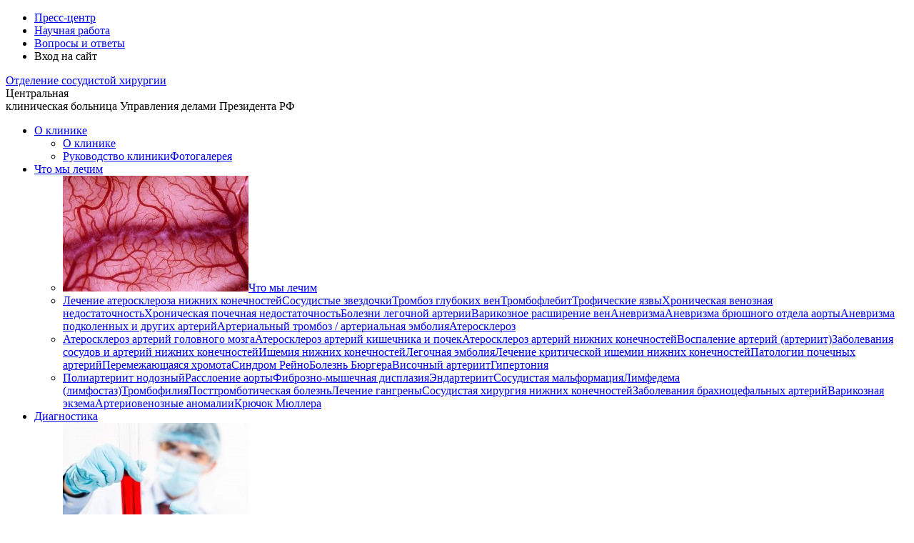

--- FILE ---
content_type: text/html; charset=utf-8
request_url: http://angiodoctor.ru/chto-my-lechim/hronicheskaya-venoznaya-nedostatochnost/
body_size: 61951
content:
<!DOCTYPE html>
<html xmlns="http://www.w3.org/1999/xhtml" lang="ru">
<head>
	<meta charset="utf-8">
	<title>Хроническая венозная недостаточность</title>
	<meta name="viewport" content="width=device-width, initial-scale=1.0">
	<link rel="stylesheet" type="text/css" href="/face/design.css?v5=v4" media="screen">
	<meta name="description" content="Хроническая венозная недостаточность - как от неё уберечься и как вылечить, если вам уже поставили такой диагноз?">
	<meta name="keywords" content="Хроническая венозная недостаточность, хвн, тромбофлебит, флеболог">
	<meta property="og:title" content="Хроническая венозная недостаточность">
	<meta property="og:description" content="Хроническая венозная недостаточность - как от неё уберечься и как вылечить, если вам уже поставили такой диагноз?">
	<meta property="og:image" content="http://angiodoctor.ru/face/img/logo.jpg">
	<meta property="og:url" content="http://angiodoctor.ru/chto-my-lechim/hronicheskaya-venoznaya-nedostatochnost/">
<link rel="apple-touch-icon" sizes="180x180" href="/face/icons/apple-touch-icon.png">
<link rel="icon" type="image/png" sizes="32x32" href="/face/icons/favicon-32x32.png">
<link rel="icon" type="image/png" sizes="16x16" href="/face/icons/favicon-16x16.png">
<link rel="manifest" href="/face/icons/manifest.json">
<link rel="mask-icon" href="/face/icons/safari-pinned-tab.svg" color="#d94c4c">
<meta name="msapplication-config" content="/face/icons/browserconfig.xml">
<meta name="theme-color" content="#d94c4c">
<link rel="shortcut icon" href="/favicon.ico"></head><body id="body">

<div class="header_top"><div class="content"><ul id="header_menu"><li><a href="/press-tsentr/" class="menu_t">Пресс-центр</a></li><li><a href="/issledovatelskaya-deyatelnost/" class="menu_t">Научная работа</a></li><li><a href="/voprosy-i-otvety/" class="menu_t">Вопросы и ответы</a></li><li><span class="user" onClick="ma_user(1)">Вход на сайт</span></li></ul></div></div>

<header>


<div class="head_top">
<div class="content">
<a href="/" class="logo">Отделение <span>сосудистой хирургии</span></a>

<div id="mobile_menu" class="mobile_menu"></div>
<div class="head_right">
Центральная <br>клиническая больница
<span>Управления делами Президента РФ</span>
</div>
<div class="cb"></div>
</div>
</div>
<nav>
<div class="content">

<div id="top_menu" class="top_menu">
<ul class="top_menu_ul"><li class="top_menu_li"><a href="/o-klinike/" class="top_a menu_n">О клинике</a><div class="top_menu_div"><div class="content"><ul class="top_menu_line_ul"><li class="top_menu_lines"><a href="/o-klinike/" class="top_menu_about">О клинике</a></li><li class="top_menu_lines"><a href="/o-klinike/rukovodstvo-kliniki/" class="menu_top_line"><span>Руководство клиники</span></a><a href="/o-klinike/fotogalereya/" class="menu_top_line"><span>Фотогалерея</span></a></li></ul></div></div></li><li class="top_menu_li"><a href="/chto-my-lechim/" class="top_a top_menu_a">Что мы лечим</a><div class="top_menu_div"><div class="content"><ul class="top_menu_line_ul"><li class="top_menu_lines"><a href="/chto-my-lechim/" class="top_menu_about_img"><img src="/all/s16/chto-my-lechim_xugj9m0ai3k.jpg" alt=""></a><a href="/chto-my-lechim/" class="top_menu_about">Что мы лечим</a></li><li class="top_menu_lines"><a href="/chto-my-lechim/lechenie-ateroskleroza-nizhnih-konechnostej/" class="menu_top_line"><span>Лечение атеросклероза нижних конечностей</span></a><a href="/chto-my-lechim/sosudistye-zvezdochki/" class="menu_top_line"><span>Сосудистые звездочки</span></a><a href="/chto-my-lechim/tromboz-glubokih-ven/" class="menu_top_line"><span>Тромбоз глубоких вен</span></a><a href="/chto-my-lechim/tromboflebit/" class="menu_top_line"><span>Тромбофлебит</span></a><a href="/chto-my-lechim/troficheskie-yazvy/" class="menu_top_line"><span>Трофические язвы</span></a><a href="/chto-my-lechim/hronicheskaya-venoznaya-nedostatochnost/" class="menu_top_line menu_top_current"><span>Хроническая венозная недостаточность</span></a><a href="/chto-my-lechim/hronicheskaya-pochechnaya-nedostatochnost/" class="menu_top_line"><span>Хроническая почечная недостаточность</span></a><a href="/chto-my-lechim/bolezni-legochnoj-arterii/" class="menu_top_line"><span>Болезни легочной артерии</span></a><a href="/chto-my-lechim/varikoznoe-rasshirenie-ven/" class="menu_top_line"><span>Варикозное расширение вен</span></a><a href="/chto-my-lechim/anevrizma/" class="menu_top_line"><span>Аневризма</span></a><a href="/chto-my-lechim/anevrizma-bryushnogo-otdela-aorty/" class="menu_top_line"><span>Аневризма брюшного отдела аорты</span></a><a href="/chto-my-lechim/anevrizma-podkolennyh-i-drugih-arterij/" class="menu_top_line"><span>Аневризма подколенных и других артерий</span></a><a href="/chto-my-lechim/arterialnyj-tromboz-arterialnaya-emboliya/" class="menu_top_line"><span>Артериальный тромбоз / артериальная эмболия</span></a><a href="/chto-my-lechim/ateroskleroz/" class="menu_top_line"><span>Атеросклероз</span></a></li><li class="top_menu_lines"><a href="/chto-my-lechim/ateroskleroz-arterij-golovnogo-mozga/" class="menu_top_line"><span>Атеросклероз артерий головного мозга</span></a><a href="/chto-my-lechim/ateroskleroz-arterij-kishechnika-i-pochek/" class="menu_top_line"><span>Атеросклероз артерий кишечника и почек</span></a><a href="/chto-my-lechim/ateroskleroz-arterij-nizhnih-konechnostej/" class="menu_top_line"><span>Атеросклероз артерий нижних конечностей</span></a><a href="/chto-my-lechim/vospalenie-arterij-arteriit/" class="menu_top_line"><span>Воспаление артерий (артериит)</span></a><a href="/chto-my-lechim/zabolevaniya-sosudov-i-arterij-nizhnih-konechnostej/" class="menu_top_line"><span>Заболевания сосудов и артерий нижних конечностей</span></a><a href="/chto-my-lechim/ishemiya-nizhnih-konechnostej/" class="menu_top_line"><span>Ишемия нижних конечностей</span></a><a href="/chto-my-lechim/legochnaya-emboliya/" class="menu_top_line"><span>Легочная эмболия</span></a><a href="/chto-my-lechim/lechenie-kriticheskoj-ishemii-nizhnih-konechnostej/" class="menu_top_line"><span>Лечение критической ишемии нижних конечностей</span></a><a href="/chto-my-lechim/patologii-pochechnyh-arterij/" class="menu_top_line"><span>Патологии почечных артерий</span></a><a href="/chto-my-lechim/peremezhayuschayasya-hromota/" class="menu_top_line"><span>Перемежающаяся хромота</span></a><a href="/chto-my-lechim/sindrom-rejno/" class="menu_top_line"><span>Синдром Рейно</span></a><a href="/chto-my-lechim/bolezn-byurgera/" class="menu_top_line"><span>Болезнь Бюргера</span></a><a href="/chto-my-lechim/visochnyj-arteriit/" class="menu_top_line"><span>Височный артериит</span></a><a href="/chto-my-lechim/gipertoniya/" class="menu_top_line"><span>Гипертония</span></a></li><li class="top_menu_lines"><a href="/chto-my-lechim/poliarteriit-nodoznyj/" class="menu_top_line"><span>Полиартериит нодозный</span></a><a href="/chto-my-lechim/rassloenie-aorty/" class="menu_top_line"><span>Расслоение аорты</span></a><a href="/chto-my-lechim/fibrozno-myshechnaya-displaziya/" class="menu_top_line"><span>Фиброзно-мышечная дисплазия</span></a><a href="/chto-my-lechim/endarteriit/" class="menu_top_line"><span>Эндартериит</span></a><a href="/chto-my-lechim/sosudistaya-malformatsiya/" class="menu_top_line"><span>Сосудистая мальформация</span></a><a href="/chto-my-lechim/limfedema-limfostaz/" class="menu_top_line"><span>Лимфедема (лимфостаз)</span></a><a href="/chto-my-lechim/trombofiliya/" class="menu_top_line"><span>Тромбофилия</span></a><a href="/chto-my-lechim/posttromboticheskaya-bolezn/" class="menu_top_line"><span>Посттромботическая болезнь</span></a><a href="/chto-my-lechim/lechenie-gangreny/" class="menu_top_line"><span>Лечение гангрены</span></a><a href="/chto-my-lechim/sosudistaya-hirurgiya-nizhnih-konechnostej/" class="menu_top_line"><span>Сосудистая хирургия нижних конечностей</span></a><a href="/chto-my-lechim/zabolevaniya-brahiotsefalnyh-arterij/" class="menu_top_line"><span>Заболевания брахиоцефальных артерий</span></a><a href="/chto-my-lechim/varikoznaya-ekzema/" class="menu_top_line"><span>Варикозная экзема</span></a><a href="/chto-my-lechim/arteriovenoznye-anomalii/" class="menu_top_line"><span>Артериовенозные аномалии</span></a><a href="/chto-my-lechim/kryuchok-myullera/" class="menu_top_line"><span>Крючок Мюллера</span></a></li></ul></div></div></li><li class="top_menu_li"><a href="/diagnostika/" class="top_a menu_n">Диагностика</a><div class="top_menu_div"><div class="content"><ul class="top_menu_line_ul"><li class="top_menu_lines"><a href="/diagnostika/" class="top_menu_about_img"><img src="/all/s4/diagnostika_pwon8kj0oy.jpg" alt=""></a><a href="/diagnostika/" class="top_menu_about">Диагностика</a></li><li class="top_menu_lines"><a href="/diagnostika/analiz-krovi-na-uroven-lipidov-2/" class="menu_top_line"><span>Анализ крови на уровень липидов (2)</span></a><a href="/diagnostika/angiografiya/" class="menu_top_line"><span>Ангиография</span></a><a href="/diagnostika/angiografiya-arterij-i-bryushnogo-otdela-aorty/" class="menu_top_line"><span>Ангиография артерий и брюшного отдела аорты</span></a><a href="/diagnostika/angiografiya-arterij-nizhnih-konechnostej/" class="menu_top_line"><span>Ангиография артерий нижних конечностей</span></a><a href="/diagnostika/dupleksnoe-skanirovanie-arterij/" class="menu_top_line"><span>Дуплексное сканирование артерий</span></a></li><li class="top_menu_lines"><a href="/diagnostika/mskt-bryushnogo-otdela-aorty/" class="menu_top_line"><span>МСКТ брюшного отдела аорты</span></a><a href="/diagnostika/dupleksnoe-skanirovanie-ven/" class="menu_top_line"><span>Дуплексное сканирование вен</span></a><a href="/diagnostika/impedansnaya-pletizmografiya/" class="menu_top_line"><span>Импедансная плетизмография</span></a><a href="/diagnostika/mskt-arterij-golovnogo-mozga/" class="menu_top_line"><span>МСКТ артерий головного мозга</span></a><a href="/diagnostika/mskt-arterij-nizhnih-konechnostej/" class="menu_top_line"><span>МСКТ артерий нижних конечностей</span></a></li><li class="top_menu_lines"><a href="/diagnostika/dupleksnoe-skanirovanie-bryushnogo-otdela-aorty/" class="menu_top_line"><span>Дуплексное сканирование брюшного отдела аорты</span></a><a href="/diagnostika/funktsionalnye-proby/" class="menu_top_line"><span>Функциональные пробы</span></a><a href="/diagnostika/diagnostika-sosudov-nizhnih-konechnostej/" class="menu_top_line"><span>Диагностика сосудов нижних конечностей</span></a><a href="/diagnostika/analiz-krovi-na-uroven-lipidov/" class="menu_top_line"><span>Анализ крови на уровень липидов</span></a><a href="/diagnostika/analiz-na-protrombinovoe-vremya/" class="menu_top_line"><span>Анализ на протромбиновое время</span></a></li></ul></div></div></li><li class="top_menu_li"><a href="/metodiki-lecheniya/" class="top_a menu_n">Методики лечения</a><div class="top_menu_div"><div class="content"><ul class="top_menu_line_ul"><li class="top_menu_lines"><a href="/metodiki-lecheniya/" class="top_menu_about_img"><img src="/all/s1/metodiki-lecheniya_znb4z7b8be.jpg" alt=""></a><a href="/metodiki-lecheniya/" class="top_menu_about">Методики лечения</a></li><li class="top_menu_lines"><a href="/metodiki-lecheniya/radiochastotnaya-koagulyatsiya-ven/" class="menu_top_line"><span>Радиочастотная коагуляция вен</span></a><a href="/metodiki-lecheniya/kombinirovannaya-miniflebektomiya-v-bassejne-bolshoj-i-maloj-podkozhny/" class="menu_top_line"><span>Комбинированная минифлебэктомия в бассейне большой и малой подкожных вен</span></a><a href="/metodiki-lecheniya/endovazalnaya-lazernaya-koagulyatsiya/" class="menu_top_line"><span>Эндовазальная лазерная коагуляция</span></a><a href="/metodiki-lecheniya/skleroterapiya/" class="menu_top_line"><span>Склеротерапия</span></a><a href="/metodiki-lecheniya/karotidnaya-endarterektomiya/" class="menu_top_line"><span>Каротидная эндартерэктомия</span></a><a href="/metodiki-lecheniya/stentirovanie-brahiotsefalnyh-arterij/" class="menu_top_line"><span>Стентирование брахиоцефальных артерий</span></a><a href="/metodiki-lecheniya/stentirovanie-i-balonnaya-angioplastika-vistseralnyh-i-pochechnyh-arte/" class="menu_top_line"><span>Стентирование и балонная ангиопластика висцеральных и почечных артерий</span></a><a href="/metodiki-lecheniya/protezirovanie-vistseralnyh-i-pochechnyh-arterij/" class="menu_top_line"><span>Протезирование висцеральных и почечных артерий</span></a><a href="/metodiki-lecheniya/bifurkatsionnoe-aorto-bedrennoe-protezirovanie-shuntirovanie/" class="menu_top_line"><span>Бифуркационное аорто-бедренное протезирование, шунтирование</span></a><a href="/metodiki-lecheniya/linejnoe-aorto-bedrennoe-shuntirovanie/" class="menu_top_line"><span>Линейное аорто-бедренное шунтирование</span></a><a href="/metodiki-lecheniya/bedrenno-podkolennoe-shuntirovanie/" class="menu_top_line"><span>Бедренно-подколенное шунтирование</span></a></li><li class="top_menu_lines"><a href="/metodiki-lecheniya/profundoplastika/" class="menu_top_line"><span>Профундопластика</span></a><a href="/metodiki-lecheniya/stentirovanie-podvzdoshnyh-bedrennyh-arterij-protezirovanie-bedrennyh-/" class="menu_top_line"><span>Стентирование подвздошных, бедренных артерий, протезирование бедренных артерий</span></a><a href="/metodiki-lecheniya/rezektsiya-anevrizmy-bryushnogo-otdela-aorty-s-protezirovaniem/" class="menu_top_line"><span>Резекция аневризмы брюшного отдела аорты с протезированием</span></a><a href="/metodiki-lecheniya/endoprotezirovanie-anevrizmy-bryushnogo-otdela-aorty/" class="menu_top_line"><span>Эндопротезирование аневризмы брюшного отдела аорты</span></a><a href="/metodiki-lecheniya/rezektsiya-anevrizmy-podkolennyh-arterij-s-protezirovaniem/" class="menu_top_line"><span>Резекция аневризмы подколенных артерий с протезированием</span></a><a href="/metodiki-lecheniya/udalenie-ven-nizhnih-konechnostej/" class="menu_top_line"><span>Удаление вен нижних конечностей</span></a><a href="/metodiki-lecheniya/endoprotezirovanie-anevrizmy-podkolennyh-arterij/" class="menu_top_line"><span>Эндопротезирование аневризмы подколенных артерий</span></a><a href="/metodiki-lecheniya/nalozhenie-arterio-venoznoj-fistuly/" class="menu_top_line"><span>Наложение артерио-венозной фистулы</span></a><a href="/metodiki-lecheniya/evlk-evlo/" class="menu_top_line"><span>ЭВЛК (ЭВЛО)</span></a><a href="/metodiki-lecheniya/udalenie-ven-nizhnih-konechnostej/" class="menu_top_line"><span>Удаление вен нижних конечностей</span></a><a href="/metodiki-lecheniya/bedrenno-bertsovoe-shuntirovanie/" class="menu_top_line"><span>Бедренно-берцовое шунтирование</span></a></li><li class="top_menu_lines"><a href="/metodiki-lecheniya/kriostripping/" class="menu_top_line"><span>Криостриппинг</span></a><a href="/metodiki-lecheniya/giperbaricheskaya-oksigenatsiya/" class="menu_top_line"><span>Гипербарическая оксигенация</span></a><a href="/metodiki-lecheniya/iglorefleksoterapiya/" class="menu_top_line"><span>Иглорефлексотерапия</span></a><a href="/metodiki-lecheniya/lazeroterapiya/" class="menu_top_line"><span>Лазеротерапия</span></a><a href="/metodiki-lecheniya/lfk/" class="menu_top_line"><span>ЛФК</span></a><a href="/metodiki-lecheniya/elektroforez-lekarstvennyh-preparatov/" class="menu_top_line"><span>Электрофорез лекарственных препаратов</span></a><a href="/metodiki-lecheniya/konservativnoe-lechenie/" class="menu_top_line"><span>Консервативное лечение</span></a><a href="/metodiki-lecheniya/magnitoterapiya/" class="menu_top_line"><span>Магнитотерапия</span></a><a href="/metodiki-lecheniya/elektromiostimulyatsiya/" class="menu_top_line"><span>Электромиостимуляция</span></a><a href="/metodiki-lecheniya/efferentnye-metody-lecheniya/" class="menu_top_line"><span>Эфферентные методы лечения</span></a><a href="/metodiki-lecheniya/anevrizmektomiya-aorty/" class="menu_top_line"><span>Аневризмэктомия аорты</span></a></li></ul></div></div></li><li class="top_menu_li"><a href="/tekhnologii-i-oborudovanie/" class="top_a menu_n">Технологии</a><div class="top_menu_div"><div class="content"><ul class="top_menu_line_ul"><li class="top_menu_lines"><a href="/tekhnologii-i-oborudovanie/" class="top_menu_about">Технологии</a></li><li class="top_menu_lines"><a href="/tekhnologii-i-oborudovanie/ultrazvukovoj-apparat-acusonsiemens-acuson-sequoiia-512256/" class="menu_top_line"><span>Ультразвуковой аппарат Acuson/Siemens - Acuson Sequoiia 512/256</span></a><a href="/tekhnologii-i-oborudovanie/ultrazvukovoj-apparat-logiq-7000/" class="menu_top_line"><span>Ультразвуковой аппарат LOGIQ 7000</span></a><a href="/tekhnologii-i-oborudovanie/kompyuternyj-tomograf-siemens-sematom-sensation-64/" class="menu_top_line"><span>Компьютерный томограф Siemens Sematom Sensation 64</span></a><a href="/tekhnologii-i-oborudovanie/angiograficheskaya-ustanovka-siemens-artis-zee-s-3d/" class="menu_top_line"><span>Ангиографическая установка Siemens Artis Zee с 3D</span></a></li></ul></div></div></li><li class="top_menu_li"><a href="/informatsiya-dlya-patsientov/" class="top_a menu_n">Пациентам</a><div class="top_menu_div"><div class="content"><ul class="top_menu_line_ul"><li class="top_menu_lines"><a href="/informatsiya-dlya-patsientov/" class="top_menu_about_img"><img src="/all/s16/informatsiya-dlya-patsientov_0h1emrjzuo19.jpg" alt=""></a><a href="/informatsiya-dlya-patsientov/" class="top_menu_about">Пациентам</a></li><li class="top_menu_lines"><a href="/informatsiya-dlya-patsientov/vysokotehnologichnaya-pomosch-po-kvotam-minzdrava-rf/" class="menu_top_line"><span>Высокотехнологичная помощь по квотам Минздрава РФ</span></a><a href="/informatsiya-dlya-patsientov/pervoe-obraschenie-v-kliniku/" class="menu_top_line"><span>Первое обращение в клинику</span></a><a href="/informatsiya-dlya-patsientov/pamyatka-patsientu/" class="menu_top_line"><span>Памятка пациенту</span></a><a href="/informatsiya-dlya-patsientov/dlya-inogorodnih/" class="menu_top_line"><span>Для иногородних</span></a><a href="/informatsiya-dlya-patsientov/stati/" class="menu_top_line"><span>Статьи</span></a></li></ul></div></div></li><li class="top_menu_li"><a href="/nashi-spetsialisty/" class="top_a menu_n">Врачи</a><div class="top_menu_div"><div class="content"><ul class="top_menu_line_ul"><li class="top_menu_lines"><a href="/nashi-spetsialisty/" class="top_menu_about">Врачи</a></li><li class="top_menu_lines"><a href="/nashi-spetsialisty/kalinin-andrej-anatolevich/" class="menu_top_line"><span>Калинин Андрей Анатольевич</span></a><a href="/nashi-spetsialisty/saharov-aleksandr-borisovich/" class="menu_top_line"><span>Сахаров Александр Борисович</span></a><a href="/nashi-spetsialisty/kutyrev-oleg-evgenevich/" class="menu_top_line"><span>Кутырев Олег Евгеньевич</span></a><a href="/nashi-spetsialisty/kadakin-sergej-vasilevich/" class="menu_top_line"><span>Кадакин Сергей Васильевич</span></a></li></ul></div></div></li><li class="top_menu_li"><a href="/" class="menu_n">Контакты</a></li></ul>
<div id="in_menu"></div>
</div>
</div>
</nav>
</header><div class="content"><div xmlns:v="http://rdf.data-vocabulary.org/#" class="breadcrumb"><span typeof="v:Breadcrumb"><a href="http://angiodoctor.ru/" rel="v:url" property="v:title">Главная страница</a></span><span typeof="v:Breadcrumb"><a href="http://angiodoctor.ru/chto-my-lechim/"  rel="v:url" property="v:title">Что мы лечим</a></span>Хроническая венозная недостаточность</div>
	<div class="body">
	<div class="main_content">
<div class="left_content" role="main"><h1>Хроническая венозная недостаточность</h1><div class="page_top"><div class="page_image"></div>
<div class="page_call">
<div class="name_3 c">Быстрая запись</div><div id="form_page_callback"><form action="/" method="post" onsubmit="return artkiev_validators(this,1,'zapis','form_page_callback')"><input type="text" name="zapis[name]" data-no="Имя?" placeholder="Ваше имя" class="inp_1"><input type="tel" name="zapis[phone]" onmouseover="artkiev_mne(this,1)" onfocus="artkiev_mne(this,1)" placeholder="Контактный телефон" data-no="Телефон?" class="inp_1"><div class="sogl"><input type="checkbox" checked="" onclick="MA_sogl(this,10)" name="sog10" id="sog10" value="1"><label for="sog10">Я даю свое <a href="/all/soglasie.pdf" target="_blank">согласие</a> на обработку персональных данных</label></div><div class="c"><button type="submit" class="send_1" id="sender_10">Записаться на прием<i></i></button></div></form></div>
</div></div><div class="text"><h2>&nbsp;<span style="font-family:'Times New Roman',serif; font-size:14pt; line-height:21.4666652679443px">Кто находится в группе риска</span></h2>

<p><span style="font-family:'Times New Roman',serif; font-size:12pt; line-height:115%">Чаще всего ХВН настигает людей с определенными заболеваниями или состояниями. Это могут быть:</span><span style="font-family:'Times New Roman',serif; font-size:12pt; line-height:115%">&nbsp;</span></p>

<p><span style="font-family:Symbol; font-size:12.0pt; mso-bidi-font-family:Symbol; mso-fareast-font-family:Symbol">&middot;<span style="font-family:'Times New Roman'; font-size:7pt; font-stretch:normal">&nbsp; &nbsp; &nbsp; &nbsp; &nbsp;</span></span><span style="font-family:'Times New Roman',serif; font-size:16px">Генетическая предрасположенность (<a href="/chto-my-lechim/tromboz-glubokih-ven/" title="тромбоз глубоких вен">т</a></span><a href="/chto-my-lechim/tromboz-glubokih-ven/" title="тромбоз глубоких вен"><span style="font-family:'Times New Roman',serif"><span style="font-size:12pt; text-indent:-18pt">ромбоз глубоких вен</span></span></a><span style="font-family:'Times New Roman',serif; font-size:12pt; text-indent:-18pt">&nbsp;у самых близких родственников).</span></p>

<p><span style="font-family:Symbol; font-size:12.0pt; mso-bidi-font-family:Symbol; mso-fareast-font-family:Symbol">&middot;<span style="font-family:'Times New Roman'; font-size:7pt; font-stretch:normal">&nbsp;&nbsp;&nbsp;&nbsp;&nbsp;&nbsp;&nbsp;&nbsp;&nbsp;</span></span><span style="font-family:'Times New Roman','serif'; font-size:12.0pt">Высокий рост.</span></p>

<p><span style="font-family:Symbol; font-size:12.0pt; mso-bidi-font-family:Symbol; mso-fareast-font-family:Symbol">&middot;<span style="font-family:'Times New Roman'; font-size:7pt; font-stretch:normal">&nbsp;&nbsp;&nbsp;&nbsp;&nbsp;&nbsp;&nbsp;&nbsp;&nbsp;</span></span><span style="font-family:'Times New Roman','serif'; font-size:12.0pt">Избыточный вес.</span></p>

<p><span style="font-family:Symbol; font-size:12.0pt; mso-bidi-font-family:Symbol; mso-fareast-font-family:Symbol">&middot;<span style="font-family:'Times New Roman'; font-size:7pt; font-stretch:normal">&nbsp;&nbsp;&nbsp;&nbsp;&nbsp;&nbsp;&nbsp;&nbsp;&nbsp;</span></span><span style="font-family:'Times New Roman','serif'; font-size:12.0pt">Длительное нахождение в положении стоя или сидя.</span></p>

<p><span style="font-family:Symbol; font-size:12.0pt; mso-bidi-font-family:Symbol; mso-fareast-font-family:Symbol">&middot;<span style="font-family:'Times New Roman'; font-size:7pt; font-stretch:normal">&nbsp;&nbsp;&nbsp;&nbsp;&nbsp;&nbsp;&nbsp;&nbsp;&nbsp;</span></span><span style="font-family:'Times New Roman','serif'; font-size:12.0pt">Беременность.</span></p>

<p><span style="font-family:Symbol; font-size:12.0pt; mso-bidi-font-family:Symbol; mso-fareast-font-family:Symbol">&middot;<span style="font-family:'Times New Roman'; font-size:7pt; font-stretch:normal">&nbsp;&nbsp;&nbsp;&nbsp;&nbsp;&nbsp;&nbsp;&nbsp;&nbsp;</span></span><span style="font-family:'Times New Roman','serif'; font-size:12.0pt">Почечная и артериальная гипертензия.</span></p>

<p><span style="font-family:Symbol; font-size:12.0pt; mso-bidi-font-family:Symbol; mso-fareast-font-family:Symbol">&middot;<span style="font-family:'Times New Roman'; font-size:7pt; font-stretch:normal">&nbsp;&nbsp;&nbsp;&nbsp;&nbsp;&nbsp;&nbsp;&nbsp;&nbsp;</span></span><span style="font-family:'Times New Roman','serif'; font-size:12.0pt">Хронические запоры.</span></p>

<p><span style="font-family:Symbol; font-size:12.0pt; mso-bidi-font-family:Symbol; mso-fareast-font-family:Symbol">&middot;<span style="font-family:'Times New Roman'; font-size:7pt; font-stretch:normal">&nbsp;&nbsp;&nbsp;&nbsp;&nbsp;&nbsp;&nbsp;&nbsp;&nbsp;</span></span><span style="font-family:'Times New Roman','serif'; font-size:12.0pt">Травмы ног.</span></p>

<p><span style="font-family:'Times New Roman',serif; font-size:12pt; line-height:115%">Кроме того, к группе риска принадлежат люди преклонного возраста и женщины (из-за большого влияния гормона прогестерона на организм).</span></p>

<p><img alt="Хроническая венозная недостаточность" border="0" src="/images/banners/venoznaya%20nedost.png" style="height:220px; width:680px" /></p>

<h2><span style="font-family:'Times New Roman','serif'; font-size:12.0pt; line-height:115%">&nbsp;</span><span style="font-family:'Times New Roman',serif; font-size:14pt; line-height:115%">Какие симптомы сопутствуют болезни</span></h2>

<p><span style="font-family:'Times New Roman',serif; font-size:12pt; line-height:115%">Заболевание сопровождается признаками, которые сложно не заметить. Сначала это&nbsp;</span><span style="font-family:'Times New Roman',serif; font-size:12pt; line-height:115%">тяжесть в ногах, отечность голеней и ступней (которые могут исчезать после ночного сна). По мере прогрессирования ХВН начинает проявляться судорогами в икрах ног, расширенными извитыми венами, которые резко выделяются на коже, а также болью в голенях: большей в стоячем положении и меньшей, если ноги приподнять.</span></p>

<p><span style="font-family:'Times New Roman',serif; font-size:12pt; line-height:115%">Тяжелыми осложнениями хронической венозной недостаточности являются <a href="/chto-my-lechim/troficheskie-yazvy/" title="трофические язвы">трофические язвы</a> на голенях, <a href="/chto-my-lechim/tromboflebit/" title="тромбофлебит">тромбофлебит</a>, застойный дерматит, липодерматосклероз (воспаление на коже лодыжек).</span></p>

<h2><span style="font-family:'Times New Roman','serif'; font-size:14.0pt; line-height:115%">Отчего возникает ХВН</span></h2>

<p><span style="font-family:'Times New Roman',serif; font-size:12pt; line-height:115%">При недостаточности венозных клапанов (когда створки клапана не смыкаются &ndash;&nbsp;частично или полностью) ХВН неизбежна. Из-за патологий клапанного аппарата возникает обратный ход крови, из-за чего развивается перерастяжение вен, замедление кровообращения. Особенно это ощутимо в положение стоя.</span></p>

<h2><span style="font-family:'Times New Roman','serif'; font-size:14.0pt; line-height:115%">Диагностические методы в отделении сосудистой хирургии</span></h2>

<p><span style="font-family:'Times New Roman',serif; font-size:12pt; line-height:115%">Для диагностики применяется несколько вариантов исследования:</span><span style="font-family:'Times New Roman',serif; font-size:12pt; line-height:115%">&nbsp;</span></p>

<p><!--[if !supportLists]--><span style="font-family:Symbol; font-size:12.0pt; mso-bidi-font-family:Symbol; mso-fareast-font-family:Symbol">&middot;<span style="font-family:'Times New Roman'; font-size:7pt; font-stretch:normal">&nbsp;&nbsp;&nbsp;&nbsp;&nbsp;&nbsp;&nbsp;&nbsp; </span></span><!--[endif]--><span style="font-family:'Times New Roman','serif'; font-size:12.0pt">Допплеровское УЗИ: оценка кровотока в венах без оценки структуры вен.</span></p>

<p><!--[if !supportLists]--><span style="font-family:Symbol; font-size:12.0pt; mso-bidi-font-family:Symbol; mso-fareast-font-family:Symbol">&middot;<span style="font-family:'Times New Roman'; font-size:7pt; font-stretch:normal">&nbsp;&nbsp;&nbsp;&nbsp;&nbsp;&nbsp;&nbsp;&nbsp; </span></span><!--[endif]--><span style="font-family:'Times New Roman','serif'; font-size:12.0pt">Допплеровское ультразвуковое ангиосканирование (цветное картирование кровотока) &mdash; лучший диагностический метод для всесторонней оценки состояния венозной системы.</span></p>

<p><!--[if !supportLists]--><span style="font-family:Symbol; font-size:12.0pt; mso-bidi-font-family:Symbol; mso-fareast-font-family:Symbol">&middot;<span style="font-family:'Times New Roman'; font-size:7pt; font-stretch:normal">&nbsp;&nbsp;&nbsp;&nbsp;&nbsp;&nbsp;&nbsp;&nbsp; </span></span><!--[endif]--><span style="font-family:'Times New Roman','serif'; font-size:12.0pt">Флебосцинтиграфия: исследование с помощью введения в вену препарата, который помечен радиоактивным изотопом, отличающимся малым периодом полураспада.</span></p>

<p><!--[if !supportLists]--><span style="font-family:Symbol; font-size:12.0pt; mso-bidi-font-family:Symbol; mso-fareast-font-family:Symbol">&middot;<span style="font-family:'Times New Roman'; font-size:7pt; font-stretch:normal">&nbsp;&nbsp;&nbsp;&nbsp;&nbsp;&nbsp;&nbsp;&nbsp; </span></span><!--[endif]--><span style="font-family:'Times New Roman','serif'; font-size:12.0pt">Эмиссионная КТ, выполняющаяся для оценки венозной патологии.</span></p>

<p><!--[if !supportLists]--><span style="font-family:Symbol; font-size:12.0pt; mso-bidi-font-family:Symbol; mso-fareast-font-family:Symbol">&middot;<span style="font-family:'Times New Roman'; font-size:7pt; font-stretch:normal">&nbsp;&nbsp;&nbsp;&nbsp;&nbsp;&nbsp;&nbsp;&nbsp; </span></span><!--[endif]--><span style="font-family:'Times New Roman','serif'; font-size:12.0pt">Флебография: рентгенологическое исследование с использованием контрастного вещества.</span></p>

<h2><span style="font-family:'Times New Roman','serif'; font-size:14.0pt; line-height:115%">Лечебные методики</span></h2>

<p><span style="font-family:'Times New Roman',serif; font-size:12pt; line-height:115%">Терапия при ХВН должна решить несколько проблем: устранить <a href="/chto-my-lechim/varikoznoe-rasshirenie-ven/" title="варикозное расширение вен">варикозную патологию</a> и механизмы, которые ее вызывают, то есть ликвидировать патологические сбросы крови. Лечение может быть консервативным (медикаментозным или немедикаментозным) и оперативным.</span></p>

<p><span style="font-family:'Times New Roman',serif; font-size:12pt; line-height:115%">При медикаментозных лечебных тактиках применяют <strong>флеботоники</strong>, повышающие тонус стенок вен, их эластичность, воздействующие на микроциркуляцию крови в венах. Также назначаются <strong>флебопротекторы</strong> &mdash; препараты, отличающиеся профилактическими, противовоспалительными и антидеструктивными свойствами. Медикаментозное лечение ХВН в целом направлено на снятие венозного воспаления, улучшение тонуса сосудистых стенок, устранение отеков, нормализацию микроциркуляции, а также лимфооттока.</span></p>

<p><span style="font-family:'Times New Roman',serif; font-size:12pt; line-height:115%"><strong>Немедикаментозная терапия</strong> предполагает ношение компрессионного белья, уменьшающего хронические отеки. Также врачи назначают лечебную физкультуру, физиотерапевтические мероприятия.</span></p>

<p><span style="font-family:'Times New Roman',serif; font-size:12pt; line-height:115%"><strong>Хирургическое вмешательство</strong> показано, если консервативные методики неэффективны, ХВН прогрессирует, развиваются трофические язвы. Операции не только убирают проявления болезни, они предупреждают возникновение ХВН в будущем.</span></p>

<p><span style="font-family:'Times New Roman',serif; font-size:12pt; line-height:115%">Оперативные практики в нынешнее время очень разнообразны. Применяются открытые хирургические вмешательства, когда в зоне патологической вены осуществляется разрез кожи, либо современные малоинвазивные оперативные вмешательства, выполняемые без разрезов кожи и мягких тканей.</span></p>

<p><span style="font-family:'Times New Roman','serif'; font-size:12.0pt; line-height:115%"><strong>К самым распространенным видам операций относятся</strong>:</span><span style="font-family:'Times New Roman',serif; font-size:12pt; line-height:115%">&nbsp;</span></p>

<p><!--[if !supportLists]--><span style="font-family:Symbol; font-size:12.0pt; mso-bidi-font-family:Symbol; mso-fareast-font-family:Symbol">&middot;<span style="font-family:'Times New Roman'; font-size:7pt; font-stretch:normal">&nbsp;&nbsp;&nbsp;&nbsp;&nbsp;&nbsp;&nbsp;&nbsp; </span></span><!--[endif]--><span style="font-family:'Times New Roman','serif'; font-size:12.0pt">Стриппинг: миниинвазивный метод, при котором для удаления вены (или части ее) используется зонд, а маленькие разрезы делаются только на концах сосуда.</span></p>

<p><!--[if !supportLists]--><span style="font-family:Symbol; font-size:12.0pt; mso-bidi-font-family:Symbol; mso-fareast-font-family:Symbol">&middot;<span style="font-family:'Times New Roman'; font-size:7pt; font-stretch:normal">&nbsp;&nbsp;&nbsp;&nbsp;&nbsp;&nbsp;&nbsp;&nbsp; </span></span><!--[endif]--><span style="font-family:'Times New Roman','serif'; font-size:12.0pt">Микрофлебэктомия: малоинвазивный способ устранения патологического сосуда через проколы кожного покрова специальным крючком, благодаря ему больной сосуд можно вытянуть наружу, перевязать и удалить.</span></p>

<p><!--[if !supportLists]--><span style="font-family:Symbol; font-size:12.0pt; mso-bidi-font-family:Symbol; mso-fareast-font-family:Symbol">&middot;<span style="font-family:'Times New Roman'; font-size:7pt; font-stretch:normal">&nbsp;&nbsp;&nbsp;&nbsp;&nbsp;&nbsp;&nbsp;&nbsp; </span></span><!--[endif]--><span style="font-family:'Times New Roman','serif'; font-size:12.0pt">Транслюминальная флебэктомия: при таком способе малоинвазивного вмешательства врач видит венозный сосуд, поскольку зонд имеет лампочку на своем конце.</span></p>

<p><!--[if !supportLists]--><span style="font-family:Symbol; font-size:12.0pt; mso-bidi-font-family:Symbol; mso-fareast-font-family:Symbol">&middot;<span style="font-family:'Times New Roman'; font-size:7pt; font-stretch:normal">&nbsp;&nbsp;&nbsp;&nbsp;&nbsp;&nbsp;&nbsp;&nbsp; </span></span><!--[endif]--><span style="font-family:'Times New Roman','serif'; font-size:12.0pt">Лигирование: перевязка пораженной вены, обычно является дополнением к флебэктомии либо стриппингу.</span></p>

<p><!--[if !supportLists]--><span style="font-family:Symbol; font-size:12.0pt; mso-bidi-font-family:Symbol; mso-fareast-font-family:Symbol">&middot;<span style="font-family:'Times New Roman'; font-size:7pt; font-stretch:normal">&nbsp;&nbsp;&nbsp;&nbsp;&nbsp;&nbsp;&nbsp;&nbsp; </span></span><!--[endif]--><span style="font-family:'Times New Roman','serif'; font-size:12.0pt"><a href="/metodiki-lecheniya/skleroterapiya/" title="склеротерапия">Склеротерапия</a>: благодаря действию раствора, введенного в вену, на месте патологического сосуда возникает рубец.</span></p>

<p><!--[if !supportLists]--><span style="font-family:Symbol; font-size:12.0pt; mso-bidi-font-family:Symbol; mso-fareast-font-family:Symbol">&middot;<span style="font-family:'Times New Roman'; font-size:7pt; font-stretch:normal">&nbsp;&nbsp;&nbsp;&nbsp;&nbsp;&nbsp;&nbsp;&nbsp; </span></span><!--[endif]--><span style="font-family:'Times New Roman','serif'; font-size:12.0pt">Лазерная хирургия: внутренние венозные стенки облучают лазером, потом происходит склеивание вены. Нет ни разреза на коже, ни проколов в ней.</span></p>

<p><!--[if !supportLists]--><span style="font-family:Symbol; font-size:12.0pt; mso-bidi-font-family:Symbol; mso-fareast-font-family:Symbol">&middot;<span style="font-family:'Times New Roman'; font-size:7pt; font-stretch:normal">&nbsp;&nbsp;&nbsp;&nbsp;&nbsp;&nbsp;&nbsp;&nbsp; </span></span><!--[endif]--><span style="font-family:'Times New Roman','serif'; font-size:12.0pt">Абляция: вена разрушается благодаря нагреванию электродов катетера, помещаемого в сосуд.</span></p>

<p><!--[if !supportLists]--><span style="font-family:Symbol; font-size:12.0pt; mso-bidi-font-family:Symbol; mso-fareast-font-family:Symbol">&middot;<span style="font-family:'Times New Roman'; font-size:7pt; font-stretch:normal">&nbsp;&nbsp;&nbsp;&nbsp;&nbsp;&nbsp;&nbsp;&nbsp; </span></span><!--[endif]--><span style="font-family:'Times New Roman','serif'; font-size:12.0pt">Эндоскопическая хирургия: в вену вводят гибкую микрокамеру, врач визуально контролирует удаление сосуда.</span></p>

<p><!--[if !supportLists]--><span style="font-family:Symbol; font-size:12.0pt; mso-bidi-font-family:Symbol; mso-fareast-font-family:Symbol">&middot;<span style="font-family:'Times New Roman'; font-size:7pt; font-stretch:normal">&nbsp;&nbsp;&nbsp;&nbsp;&nbsp;&nbsp;&nbsp;&nbsp; </span></span><!--[endif]--><span style="font-family:'Times New Roman','serif'; font-size:12.0pt">Для удаления больших вен выполняются более обширные операции, с разрезами.</span></p>

<p><!--[if !supportLists]--><span style="font-family:Symbol; font-size:12.0pt; mso-bidi-font-family:Symbol; mso-fareast-font-family:Symbol">&middot;<span style="font-family:'Times New Roman'; font-size:7pt; font-stretch:normal">&nbsp;&nbsp;&nbsp;&nbsp;&nbsp;&nbsp;&nbsp;&nbsp; </span></span><!--[endif]--><span style="font-family:'Times New Roman','serif'; font-size:12.0pt">Шунтирование: при тяжелой ХВН венозные сосуды соединяют специальным шунтом так, что кровь идет, обходя больную вену.</span></p>

<p><span style="font-family:'Times New Roman','serif'; font-size:12.0pt; line-height:115%">&nbsp;</span><span style="font-family:'Times New Roman',serif; font-size:12pt; line-height:115%">Все лечебные методики в отделении сосудистой хирургии подбираются индивидуально.</span></p>

<h2><span style="font-family:'Times New Roman','serif'; font-size:14.0pt; line-height:115%">Профилактика</span></h2>

<p><span style="font-family:'Times New Roman',serif; font-size:12pt; line-height:115%">Необходимо бороться с избыточным весом, правильно питаться, избегать продолжительных статических нагрузок, много двигаться, носить обувь на небольшом каблуке, заниматься спортом (плавать, кататься на велосипеде, на лыжах).</span></p>

<p><span style="font-family:'Times New Roman',serif; font-size:12pt; line-height:115%">При невозможности убрать провоцирующие факторы (наследственность либо работа, отличающаяся продолжительными статическими нагрузками) врачи рекомендуют прибегнуть к профилактическому компрессионному трикотажу, а беременным &ndash; к лечебному.</span></p>

<p><span style="font-family:'Times New Roman',serif; font-size:12pt; line-height:115%">Профилактические меры способствуют устранению факторов риска ХВН.</span></p>
</div></div>
	
	
<div class="right_content">
<div class="menu_left"><ul class="menu_lefter"><li class='bord0'><a href='/chto-my-lechim/lechenie-ateroskleroza-nizhnih-konechnostej/'>Лечение атеросклероза нижних конечностей</a></li><li class='bord0'><a href='/chto-my-lechim/sosudistye-zvezdochki/'>Сосудистые звездочки</a></li><li class='bord0'><a href='/chto-my-lechim/tromboz-glubokih-ven/'>Тромбоз глубоких вен</a></li><li class='bord0'><a href='/chto-my-lechim/tromboflebit/'>Тромбофлебит</a></li><li class='bord0'><a href='/chto-my-lechim/troficheskie-yazvy/'>Трофические язвы</a></li><li class='bord0 active_li'><a class="active" href='/chto-my-lechim/hronicheskaya-venoznaya-nedostatochnost/'>Хроническая венозная недостаточность</a></li><li class='bord0'><a href='/chto-my-lechim/hronicheskaya-pochechnaya-nedostatochnost/'>Хроническая почечная недостаточность</a></li><li class='bord0'><a href='/chto-my-lechim/bolezni-legochnoj-arterii/'>Болезни легочной артерии</a></li><li class='bord0'><a href='/chto-my-lechim/varikoznoe-rasshirenie-ven/'>Варикозное расширение вен</a></li><li class='bord0'><a href='/chto-my-lechim/anevrizma/'>Аневризма</a></li><li class='bord0'><a href='/chto-my-lechim/anevrizma-bryushnogo-otdela-aorty/'>Аневризма брюшного отдела аорты</a></li><li class='bord0'><a href='/chto-my-lechim/anevrizma-podkolennyh-i-drugih-arterij/'>Аневризма подколенных и других артерий</a></li><li class='bord0'><a href='/chto-my-lechim/arterialnyj-tromboz-arterialnaya-emboliya/'>Артериальный тромбоз / артериальная эмболия</a></li><li class='bord0'><a href='/chto-my-lechim/ateroskleroz/'>Атеросклероз</a></li><li class='bord0'><a href='/chto-my-lechim/ateroskleroz-arterij-golovnogo-mozga/'>Атеросклероз артерий головного мозга</a></li><li class='bord0'><a href='/chto-my-lechim/ateroskleroz-arterij-kishechnika-i-pochek/'>Атеросклероз артерий кишечника и почек</a></li><li class='bord0'><a href='/chto-my-lechim/ateroskleroz-arterij-nizhnih-konechnostej/'>Атеросклероз артерий нижних конечностей</a></li><li class='bord0'><a href='/chto-my-lechim/vospalenie-arterij-arteriit/'>Воспаление артерий (артериит)</a></li><li class='bord0'><a href='/chto-my-lechim/zabolevaniya-sosudov-i-arterij-nizhnih-konechnostej/'>Заболевания сосудов и артерий нижних конечностей</a></li><li class='bord0'><a href='/chto-my-lechim/ishemiya-nizhnih-konechnostej/'>Ишемия нижних конечностей</a></li><li class='bord0'><a href='/chto-my-lechim/legochnaya-emboliya/'>Легочная эмболия</a></li><li class='bord0'><a href='/chto-my-lechim/lechenie-kriticheskoj-ishemii-nizhnih-konechnostej/'>Лечение критической ишемии нижних конечностей</a></li><li class='bord0'><a href='/chto-my-lechim/patologii-pochechnyh-arterij/'>Патологии почечных артерий</a></li><li class='bord0'><a href='/chto-my-lechim/peremezhayuschayasya-hromota/'>Перемежающаяся хромота</a></li><li class='bord0'><a href='/chto-my-lechim/sindrom-rejno/'>Синдром Рейно</a></li><li class='bord0'><a href='/chto-my-lechim/bolezn-byurgera/'>Болезнь Бюргера</a></li><li class='bord0'><a href='/chto-my-lechim/visochnyj-arteriit/'>Височный артериит</a></li><li class='bord0'><a href='/chto-my-lechim/gipertoniya/'>Гипертония</a></li><li class='bord0'><a href='/chto-my-lechim/poliarteriit-nodoznyj/'>Полиартериит нодозный</a></li><li class='bord0'><a href='/chto-my-lechim/rassloenie-aorty/'>Расслоение аорты</a></li><li class='bord0'><a href='/chto-my-lechim/fibrozno-myshechnaya-displaziya/'>Фиброзно-мышечная дисплазия</a></li><li class='bord0'><a href='/chto-my-lechim/endarteriit/'>Эндартериит</a></li><li class='bord0'><a href='/chto-my-lechim/sosudistaya-malformatsiya/'>Сосудистая мальформация</a></li><li class='bord0'><a href='/chto-my-lechim/limfedema-limfostaz/'>Лимфедема (лимфостаз)</a></li><li class='bord0'><a href='/chto-my-lechim/trombofiliya/'>Тромбофилия</a></li><li class='bord0'><a href='/chto-my-lechim/posttromboticheskaya-bolezn/'>Посттромботическая болезнь</a></li><li class='bord0'><a href='/chto-my-lechim/lechenie-gangreny/'>Лечение гангрены</a></li><li class='bord0'><a href='/chto-my-lechim/sosudistaya-hirurgiya-nizhnih-konechnostej/'>Сосудистая хирургия нижних конечностей</a></li><li class='bord0'><a href='/chto-my-lechim/zabolevaniya-brahiotsefalnyh-arterij/'>Заболевания брахиоцефальных артерий</a></li><li class='bord0'><a href='/chto-my-lechim/varikoznaya-ekzema/'>Варикозная экзема</a></li><li class='bord0'><a href='/chto-my-lechim/arteriovenoznye-anomalii/'>Артериовенозные аномалии</a></li><li class='bord0'><a href='/chto-my-lechim/kryuchok-myullera/'>Крючок Мюллера</a></li></ul></div><div class="name_2">Отзывы пациентов</div><div class="review">
				<div class="review_name">Синюшкин Александр Павлович<span>Московская область</span></div>
				<div class="review_text"><div>Хочу выразить слова благодарности заведующему отделения сосудистой хирургии Калинину Андрею Анатольевичу, доктору от Бога, профессионалу в своем деле. У него «Золотые руки», т.к. шансов на спасение ноги у меня не было, но Андрей Анатольевич взялся за операцию и сделал все...</div></div>
				</div><a href="/otzyvy/" class="send_1">Все отзывы<i></i></a><br><br><br><div class="promotion_left"><a href="/filter/zapros/attn-5/"><img src="/all/i13/rek__87jc7tkrquu.jpg" alt="" title=""></a></div></div></div>
<div class="cb"></div>

</div>
</div><div class="marg_b"></div><div class="home_zapis">
		<div class="content_small">
		<div class="table">
		<div class="steps">
		<div class="name_2">Остались вопросы?</div><ul><li><b>1.</b><strong>Позвоните нам по телефону</strong>
<a href="tel:88003339883">8 (800) 333-98-83</a>
<span>Бесплатный звонок из регионов России</span></li><li><b>2.</b>Посмотрите <a href="/chto-my-lechim/">чем мы можем Вам помочь</a></li><li><b>3.</b>Узнайте о наших возможностях и современных <a href="/tekhnologii-i-oborudovanie/">технологиях</a></li><li><b>4.</b>Задайте любой <a href="/voprosy-i-otvety/">вопрос на сайте</a> и получите быстрый и исчерпывающий ответ</li><li><b>5.</b>Или <span class="event_zap text_send">запишитесь</span> на прием прямо сейчас</li></ul><a href="/kontakty/" class="send_1">Контактная информация<i></i></a></div><div class="zapis">
		<div class="name_2">Запишитесь на прием</div>
		   <div class="form_zapis" id="zapis11">
		   <form action="/" method="post" onSubmit='return artkiev_validators(this,1,"zapis","window")'>
		   <input type="text" name="free[name]" data-no="Имя?" placeholder="Ваше имя *" class="inp_1">
		   <input type="tel" name="free[phone]" onfocus="artkiev_mne(this,1)" placeholder="Контактный телефон *" data-no="Телефон?" class="inp_1">
		   <input type="text" name="free[mail]"  placeholder="Электронная почта *" data-yes="mail" data-no="Почта?" class="inp_1">
		 <textarea name="free[com]" placeholder="Пожелания" class="inp_1 textarea"></textarea>
<div class="sogl"><input type="checkbox" checked onclick="MA_sogl(this,11)" name="sog11" id="sog11" value="1"><label for="sog11">Я даю свое <a href="/all/soglasie.pdf" target="_blank">согласие</a> на обработку персональных данных</label></div><button type="submit" class="send" id="sender_11">Записаться на прием<i></i></button>
</form>
</div></div>
		

</div></div>
</div><div class="content"><div class="promotions"></div></div>



<footer>
<div class="content">


<ul class="footer_menu">
<li class="footer_faq" onClick="artkiev_faq()"><span>Задать вопрос врачу</span></li>
<li class="footer_rev" onClick="artkiev_review()"><span>Оставить отзыв</span></li>
<li><a href="/o-klinike/rukovodstvo-kliniki/">Руководство клиники</a></li><li><a href="/glavnaya-stranitsa/">Главная страница</a></li><li><a href="/chto-my-lechim/">Что мы лечим</a></li><li><a href="/press-tsentr/">Пресс-центр</a></li><li><a href="/diagnostika/">Диагностика</a></li><li><a href="/issledovatelskaya-deyatelnost/">Научная работа</a></li><li><a href="/metodiki-lecheniya/">Методики лечения</a></li><li><a href="/voprosy-i-otvety/">Вопросы и ответы</a></li><li><a href="/tekhnologii-i-oborudovanie/">Технологии</a></li><li><a href="/informatsiya-dlya-patsientov/">Пациентам</a></li><li><a href="/nashi-spetsialisty/">Врачи</a></li>
</ul>


<div class="footer_lechim">
<div class="name_4">Мы лечим такие заболевания, как:</div>
<ul><li><a href="/chto-my-lechim/hronicheskaya-pochechnaya-nedostatochnost/">Хроническая почечная недостаточность</a></li><li><a href="/chto-my-lechim/varikoznoe-rasshirenie-ven/">Варикозное расширение вен</a></li><li><a href="/chto-my-lechim/anevrizma-bryushnogo-otdela-aorty/">Аневризма брюшного отдела аорты</a></li><li><a href="/chto-my-lechim/anevrizma-podkolennyh-i-drugih-arterij/">Аневризма подколенных и других артерий</a></li><li><a href="/chto-my-lechim/ateroskleroz-arterij-golovnogo-mozga/">Атеросклероз артерий головного мозга</a></li><li><a href="/chto-my-lechim/ateroskleroz-arterij-kishechnika-i-pochek/">Атеросклероз артерий кишечника и почек</a></li><li><a href="/chto-my-lechim/ateroskleroz-arterij-nizhnih-konechnostej/">Атеросклероз артерий нижних конечностей</a></li><li><a href="/chto-my-lechim/lechenie-kriticheskoj-ishemii-nizhnih-konechnostej/">Лечение критической ишемии нижних конечностей</a></li></ul>

</div>

<div class="footer_about">

<div class="name_4">Отделение сосудистой хирургии ЦКБ управления делами Президента РФ</div>


<div class="footer_phone"><a href='tel:88003339883'>8 (800) 333-98-83</a></div>
<address>г. Москва, ул. Маршала Тимошенко, д. 15</address>
<a href="/kontakty/">Посмотреть на карте</a>

<div class="footer_copy">2016 — 2025 © Все права защищены<br> Использование любых материалов без разрешения
правообладателя запрещено.<br>
<a href="/all/politika.pdf" target="_blank">Политика по обработке персональных данных</a></div>

<div class="socials"><a href="#" rel="nofollow" target="_blank" class="i_vk"  title="Мы в ВКонтакте"></a><a href="#" rel="nofollow" target="_blank" class="i_fb"  title="Мы в Facebook"></a><a href="#" rel="nofollow" target="_blank" class="i_od"  title="Мы на Одноклассниках"></a><a href="#" rel="nofollow" target="_blank" class="i_tw"  title="Мы в Twitter"></a><a href="#" rel="nofollow" target="_blank" class="i_gp"  title="Мы в Google+"></a><a href="#" rel="nofollow" target="_blank" class="i_in"  title="Мы в Instagram"></a><a href="#" rel="nofollow" target="_blank" class="i_yo"  title="Мы на YouTube"></a></div>


<div class="footer_right"><a href="http://medanalytics.ru" class="ma"><span>МедАналитика</span> создание и поддержка сайта</a></div>
</div>



<div class="cb"></div>
</div>
</footer>
<div id="artkiev_load"></div>
<div id="modal" class="window none"><div id="window"></div></div>
<div id="scroll_to" class="scroll_to"></div>
<div id="artkiev_shadow" class="none"></div>
<script>
function aas(src, load){
  var script = document.createElement("script");
  if (load==1)
  {
	  script.async = true;
	  script.src =src;
  }
  else
  {
	  script.src = "/face/"+src;
	  script.async = false;
  }
  document.head.appendChild(script);
}
aas("tmp/core.js",0);
aas("core.ma.js?v5=v5",0);
aas("ma.menu.js?v4=v4",0);

</script><script>
var e = document.createElement("script");
e.type="text/javascript";
e.async = true;
e.src = '/filter/statis.js?r='+escape(document.referrer)+'&s='+screen.width+'x'+screen.height+'&p='+escape(window.location.pathname.substring(1))+'&rnd='+Math.random();
document.getElementsByTagName("body")[0].appendChild(e);
</script>

<!-- Yandex.Metrika informer -->
<a href="https://metrika.yandex.ru/stat/?id=21905716&amp;from=informer"
target="_blank" rel="nofollow"><img src="https://informer.yandex.ru/informer/21905716/3_1_FFFFFFFF_EFEFEFFF_0_pageviews"
style="width:88px; height:31px; border:0;" alt="Яндекс.Метрика" title="Яндекс.Метрика: данные за сегодня (просмотры, визиты и уникальные посетители)" class="ym-advanced-informer" data-cid="21905716" data-lang="ru" /></a>
<!-- /Yandex.Metrika informer -->

<!-- Yandex.Metrika counter -->
<script type="text/javascript" >
    (function (d, w, c) {
        (w[c] = w[c] || []).push(function() {
            try {
                w.yaCounter21905716 = new Ya.Metrika({
                    id:21905716,
                    clickmap:true,
                    trackLinks:true,
                    accurateTrackBounce:true,
                    webvisor:true
                });
            } catch(e) { }
        });

        var n = d.getElementsByTagName("script")[0],
            s = d.createElement("script"),
            f = function () { n.parentNode.insertBefore(s, n); };
        s.type = "text/javascript";
        s.async = true;
        s.src = "https://mc.yandex.ru/metrika/watch.js";

        if (w.opera == "[object Opera]") {
            d.addEventListener("DOMContentLoaded", f, false);
        } else { f(); }
    })(document, window, "yandex_metrika_callbacks");
</script>
<noscript><div><img src="https://mc.yandex.ru/watch/21905716" style="position:absolute; left:-9999px;" alt="" /></div></noscript>
<!-- /Yandex.Metrika counter --></body>
</html>